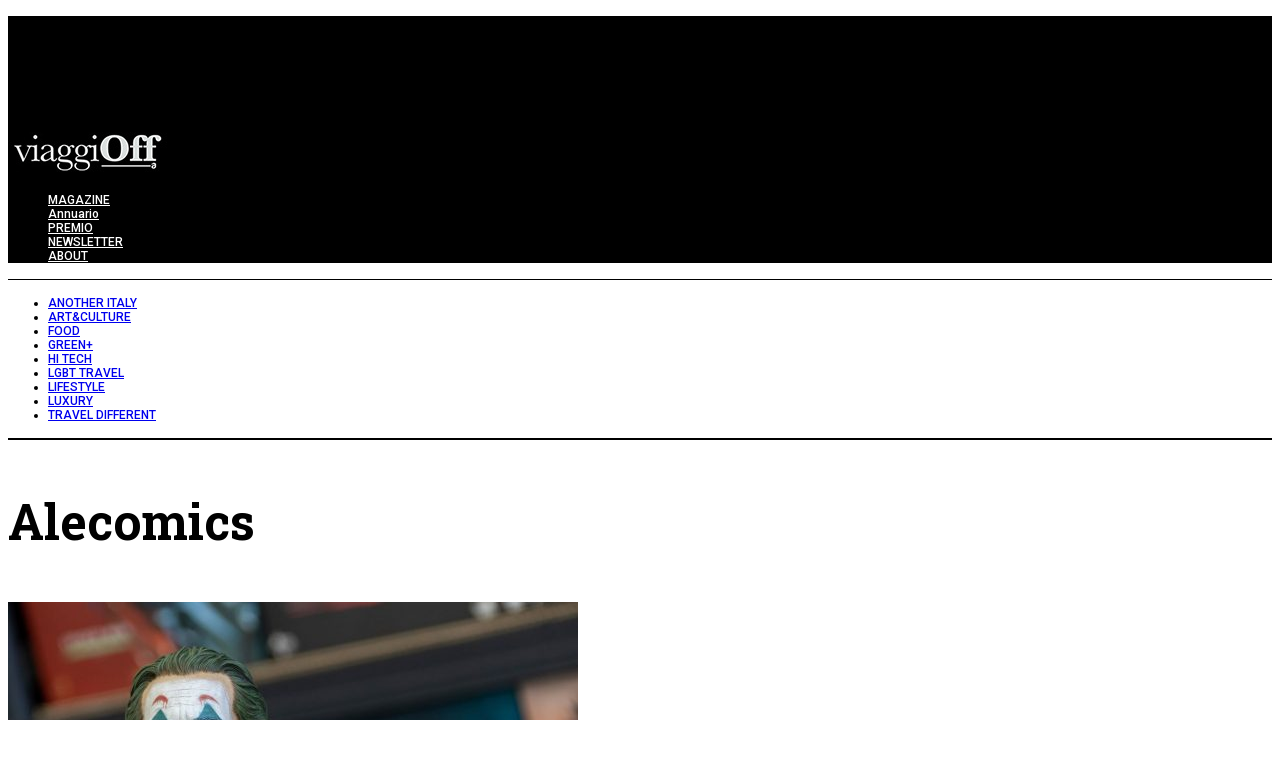

--- FILE ---
content_type: text/html; charset=utf-8
request_url: https://www.google.com/recaptcha/api2/aframe
body_size: 269
content:
<!DOCTYPE HTML><html><head><meta http-equiv="content-type" content="text/html; charset=UTF-8"></head><body><script nonce="5RlgjLxYeqLO9IoFdkVPGQ">/** Anti-fraud and anti-abuse applications only. See google.com/recaptcha */ try{var clients={'sodar':'https://pagead2.googlesyndication.com/pagead/sodar?'};window.addEventListener("message",function(a){try{if(a.source===window.parent){var b=JSON.parse(a.data);var c=clients[b['id']];if(c){var d=document.createElement('img');d.src=c+b['params']+'&rc='+(localStorage.getItem("rc::a")?sessionStorage.getItem("rc::b"):"");window.document.body.appendChild(d);sessionStorage.setItem("rc::e",parseInt(sessionStorage.getItem("rc::e")||0)+1);localStorage.setItem("rc::h",'1768743436507');}}}catch(b){}});window.parent.postMessage("_grecaptcha_ready", "*");}catch(b){}</script></body></html>